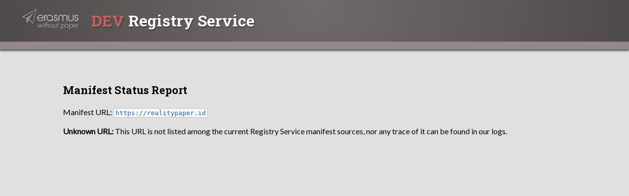

--- FILE ---
content_type: text/html;charset=UTF-8
request_url: https://dev-registry.erasmuswithoutpaper.eu/status?url=https://realitypaper.id
body_size: 748
content:
<!doctype html>
<head>
    <meta http-equiv="Content-Type" content="text/html; charset=utf-8">
    <title>Manifest Status Report</title>
    <link href="https://fonts.googleapis.com/css?family=Inconsolata:400,700|Lato:300,300i,400,400i|Roboto+Slab:700" rel="stylesheet">
    <link href="/style-ead348e10fd27d138395a3318ca89ec5bc749fc5.css" rel="stylesheet">
    <link href="/favicon.ico" rel="icon" type="image/x-icon">
    <script
        src="https://code.jquery.com/jquery-3.7.1.min.js"
        integrity="sha256-/JqT3SQfawRcv/BIHPThkBvs0OEvtFFmqPF/lYI/Cxo="
        crossorigin="anonymous"></script>
    <script src="/scripts-560639793114caeccc1d3a09195e8adf03bfa0e4.js"></script>
    </head>
<body>
    <header class='ewp-header ewp-header--small ewp-header--dev'>
        <div class='ewp-header__margin ewp-header__margin--top'></div>
        <div class='ewp-header__grid'>
            <a href='/' class='ewp-header__hlink'>
                <div class='ewp-header__logo'>
                    <img src='/logo.png'>
                </div>
            </a>
            <a href='/' class='ewp-header__hlink'>
                <h1 class='ewp-header__site-name'>
                                            <span class='ewp-header__red-text'>DEV</span> Registry Service
                                    </h1>
            </a>
        </div>
        <div class='ewp-header__margin ewp-header__margin--bottom'></div>
        <div class='ewp-header__bottom-line'></div>
    </header>
    <main>
            <section class='ewp-section ewp-section-centered'>
        <h2 class='ewp-section-title'>Manifest Status Report</h2>

        <p class='ewp-para'>Manifest URL:
        <code class='ewpst__bordered-code'><a href='https://realitypaper.id'>https://realitypaper.id</a></code></p>

                    <p class='ewp-para'>
                <b>Unknown URL:</b> This URL is not listed among the current Registry Service
                manifest sources, nor any trace of it can be found in our logs.
            </p>
            </section>
    </main>
</body>


--- FILE ---
content_type: text/css
request_url: https://dev-registry.erasmuswithoutpaper.eu/style-ead348e10fd27d138395a3318ca89ec5bc749fc5.css
body_size: 3543
content:
body {
    background: #e0e0e0;
    padding: 0;
    margin: 0;
    display: flex;
    min-height: 100vh;
    flex-direction: column;
}
a {
    color: #1464e0;
    text-decoration: none;
    cursor: pointer;
}
a:hover {
    text-decoration: underline;
}

.ewp-section {
    padding: 50px 3vw;
}
.ewp-para {
    font-family: 'Lato', sans-serif;
    margin: 1.3em 0;
}
.ewp-para:first-child {
    margin-top: 0;
}
.ewp-para:last-child {
    margin-bottom: 0;
}

/************************
 * BLOCK: Header
 ************************/

.ewp-header {
    flex: 1 0 auto;
    display: flex;
    flex-direction: column;
    background: #343e56;
    background: radial-gradient(circle farthest-corner at 50% 0%, #505f7f, #293244);
    font-family: 'Lato', sans-serif;
    font-weight: 300;
    color: #fff;
}
.ewp-header--small {
    flex: 0 0 auto;
}
.ewp-header--dev {
    background: #605a5a;
    background: radial-gradient(circle farthest-corner at 50% 0%, #716a6a, #4f4a4a);
}
.ewp-header__margin {
    flex-shrink: 0;
    flex-basis: 4vw;
}
.ewp-header--small .ewp-header__margin {
    flex-basis: 1vw;
}
.ewp-header__margin.ewp-header__margin--top {
    flex-grow: 1;
}
.ewp-header__margin.ewp-header__margin--bottom {
    flex-grow: 2;
}
.ewp-header__red-text {
    color: #ca5e5e;
}
.ewp-header p:first-child {
    margin-top: 0;
}
.ewp-header p:last-child {
    margin-bottom: 0;
}

.ewp-header a, .ewp-header a:visited {
    color: #b0bee4;
    text-decoration: none;
}
.ewp-header--dev a, .ewp-header--dev a:visited {
    color: #ec9f9f;
}
.ewp-header a:hover {
    text-decoration: underline;
    text-shadow: none !important; /* to fix Chrome rendering bug */
}
.ewp-header a.ewp-header__hlink {
    color: inherit;
}
.ewp-header a.ewp-header__hlink:visited {
    color: inherit;
}
.ewp-header a.ewp-header__hlink:hover {
    text-decoration: none;
}

.ewp-header__grid {
    display: grid;
    grid-template-areas:
        "logo      site-name site-name site-name"
        "site-desc site-desc site-desc site-desc"
        "details   details   divider   uptime   "
        "footer    footer    footer    footer   ";
    grid-template-rows: auto auto auto;
    grid-template-columns: 268px auto 3px 263px;
    max-width: 920px;
    margin: 0 auto;
}
.ewp-header--small .ewp-header__grid {
    grid-template-areas:
        "logo      site-name";
    grid-template-rows: auto auto;
    grid-template-columns: 134px auto;
    margin: 0 3vw;
}

.ewp-header__logo {
    grid-area: logo;
}
.ewp-header--small .ewp-header__logo img {
    width: 134px;
}
.ewp-header__site-name {
    grid-area: site-name;
    font-family: 'Roboto Slab', serif;
    font-size: 56px;
    margin: 0;
    padding: 19px 22px;
    text-shadow: 2px 3px 3px rgba(0, 0, 0, 0.5);
}
.ewp-header--small .ewp-header__site-name {
    padding: 7px 14px;
    font-size: 32px;
    text-shadow: 1px 2px 2px rgba(0, 0, 0, 0.4);
}
.ewp-header__site-name .ewp-header__red-text {
    text-shadow: 2px 3px 3px rgba(0, 0, 0, 0.2);
}

.ewp-header__site-desc {
    grid-area: site-desc;
    font-size: 18px;
    font-style: italic;
    font-weight: 300;
    opacity: 0.69;
    text-align: center;
    text-shadow: 1px 2px 0 rgba(0, 0, 0, 0.29);
    margin: 0 0 80px 0;
}
.ewp-header__site-desc-line {
    display: block;
}
.ewp-header__details {
    grid-area: details;
    padding: 0 32px 24px 15px;
}
.ewp-header__details p {
    opacity: 0.75;
    text-align: justify;
    text-shadow: 1px 2px 0 rgba(0, 0, 0, 0.29);
    font-size: 17px;
    line-height: 1.3;
    hyphens: auto;
}
.ewp-header__details p.ewp-header__catalogue-link {
    opacity: 0.87;
    background: #fff;
    color: #071944;
    text-shadow: none;
    font-family: 'Inconsolata', monospace;
    font-size: 17px;
    padding: 11px;
    text-align: center;
    word-break: break-all;
}
.ewp-header__details p.ewp-header__catalogue-link a,
.ewp-header__details p.ewp-header__catalogue-link a:hover {
    color: inherit;
    text-decoration: none;
}
.ewp-header__links {
    display: flex;
    justify-content: center;
    margin: 5px 0px;
}
.ewp-header__links-item {
    flex: 1;
    display: flex;
    justify-content: center;
}
.ewp-header__link-item-center {
    max-width: 50px;
}
.ewp-header__link-item-left {
    justify-content: right;
}
.ewp-header__link-item-right {
    justify-content: left;
}
.ewp-header__vertical-divider {
    grid-area: divider;
    background: #64798e;
    box-shadow: 1px 1px 1px 0 rgba(0, 0, 0, 0.66);
    opacity: 0.53;
}
.ewp-header--dev .ewp-header__vertical-divider {
    background: #989898;
}
.ewp-header__uptime-and-version {
    grid-area: uptime;
    padding: 0 24px 0 37px;
}
.ewp-uptime {
    background: linear-gradient(to bottom, rgba(51,63,85,0.53) 0%,rgba(37,49,70,0.53) 100%);
    padding: 20px 24px 26px 24px;
    border-radius: 10px;
}
.ewp-header--dev .ewp-uptime {
    background: linear-gradient(to bottom, rgba(0, 0, 0, 0.1) 0%,rgba(0, 0, 0, 0.19) 100%);
}
.ewp-uptime__title {
    font-family: 'Lato', sans-serif;
    font-size: 18px;
    font-style: italic;
    color: #c6d5fc;
    font-weight: 400;
    text-align: center;
    margin-bottom: 22px;
}
.ewp-header--dev .ewp-uptime__title {
    color: #b3b3b3;
}
.ewp-uptime__tuples {
    font-family: 'Roboto Slab', serif;
    font-weight: 700;
    font-size: 17px;
    color: #c6d5fc;
}
.ewp-header--dev .ewp-uptime__tuples {
    color: #b3b3b3;
}
.ewp-header__bottom-line {
    height: 16px;
    background: #688dac;
    box-shadow: 0 3px 3px rgba(0, 0, 0, 0.58);
}
.ewp-header--dev .ewp-header__bottom-line {
    background: #93898c;
}

.ewp-header__footer {
    grid-area: footer;
}
.ewp-footer {
    display: flex;
    gap: 3em;
    font-style: italic;
    align-items: center;
    margin: 2em auto 0 auto;
}
.ewp-footer a {
    opacity: 0.75;
}
.ewp-footer svg, .ewp-footer code {
    opacity: 0.5;
}
.ewp-footer svg {
    width: 20px;
    fill: currentColor;
    margin-right: 8px;
}


.ewp-section-title {
    font-family: 'Roboto Slab', serif;
    font-weight: 700;
    font-size: 22px;
}

.ewp-uptime__tuple {
    display: flex;
}
.ewp-uptime__tuple-uptime {
    color: #fff;
    flex: 0 0 64px;
    text-align: right;
}
.ewp-uptime__tuple-div {
    flex: 0 0 20px;
    text-align: center;
}
.ewp-uptime__tuple-time {
    flex: 0 0 75px;
    text-align: left;
}

/************************
 * BLOCK: Support Table
 ************************/

.ewpst {
    margin: auto;
}

.ewpst__table {
    /* border-collapse: collapse; */
    border-spacing: 0;
    table-layout: fixed;
    border-left: 1px solid #b0b0b0;
    border-top: 1px solid #b0b0b0;
}
.ewpst__table thead {
    position: sticky;
    top: 0;
}
.ewpst__footnotes {
    margin-top: 3em;
}

/* cell element */

.cell {
    border-right: 1px solid #b0b0b0;
    border-bottom: 1px solid #b0b0b0;
    background: #fff;
    padding: 5px 2px;
    font-family: 'Lato', sans-serif;
    font-size: 13px;
    font-weight: 400;
    box-sizing: border-box;
    text-align: center;
    color: #000;
}

.cell.institution {
    min-width: 200px;
}

.cell.schac {
	min-width: 200px;
    width: 200px;
    word-break: break-all;
}

.cell.erasmus {
    min-width: 10em;
    width: 200px;
    word-break: break-all;
}

/* Column appearance (cc stands for "column color") */

.cell.cc1 {
    background: #d9ead3;
    text-align: right;
    padding-left: 5px;
    padding-right: 5px;
}
.cell.cc2 {
    background: #fff2cc;
    width: 50px;
}
.cell.cc3 {
    background: #fce5cd;
    width: 50px;
}
.cell.cc4 {
    background: #cfe2f3;
    min-width: 100px;
    padding-left: 5px;
    padding-right: 5px;
}
.ewpst__row--header .cell.cc1 {
    background: #b6d7a8;
    text-align: center;
}
.ewpst__row--header .cell.cc2 {
    background: #ffeb99;
}
.ewpst__row--header .cell.cc3 {
    background: #f9cb9c;
}
.ewpst__row--header .cell.cc4 {
    background: #9fc5e8;
}

/* apiVersion colors */

.obsolete {
    text-decoration: underline red dotted 2px;
    color: #d01818;
    font-weight: 700;
}
.upToDate .obsolete,
.upToDate .noStats {
    text-decoration: underline red dotted 2px;
    color: #4747f5;
    font-weight: 700;
}
.error {
    color: #f00;
}

/* yes/no values */

.ewpst__yesNo.ewpst__yesNo--no {
    opacity: 0.3;
}

.ewpst__footnotes {
    font-family: 'Lato', sans-serif;
}
.ewpst__bordered-code {
    background: #fff;
    padding: 1px 3px 1px 3px;
    border: 1px solid rgba(0,0,0,0.25);
}

/*******************************
 * BLOCK: Importer Status Table
 *******************************/

.ewpsrc {
    border-spacing: 1px;
}
.ewpsrc__item td {
    background: #fff;
    padding: 5px 8px;
    font-family: 'Lato', sans-serif;
    font-size: 13px;
    font-weight: 400;
    box-sizing: border-box;
    text-align: left;
    color: #000;
    border: 1px solid #b0b0b0;
}
.ewpsrc__item .ewpsrc__status {
    font-weight: bold;
    text-align: center;
}
.ewpsrc__item.ewpsrc__item--status-OK .ewpsrc__status {
    background: #b6d7a8;
}
.ewpsrc__item.ewpsrc__item--status-Warning .ewpsrc__status {
    background: #ffeb99;
}
.ewpsrc__item.ewpsrc__item--status-Error .ewpsrc__status {
    background: #f9cb9c;
}
.ewpsrc__item .ewpsrc__url {
    font-family: 'Inconsolata', monospace;
}


.ewpsrc__test_validation-table .ewpsrc__item td {
    background: #eee;
}
.ewpsrc__test_validation-table .ewpsrc__item td.ewpsrc__item--status-SKIPPED {
    background: #84b9ff;
}
.ewpsrc__test_validation-table .ewpsrc__item td.ewpsrc__item--status-SUCCESS {
    background: #b6d7a8;
}
.ewpsrc__test_validation-table .ewpsrc__item td.ewpsrc__item--status-NOTICE {
    background: #fff2cc;
}
.ewpsrc__test_validation-table .ewpsrc__item td.ewpsrc__item--status-WARNING {
    background: #fed;
}
.ewpsrc__test_validation-table .ewpsrc__item td.ewpsrc__item--status-FAILURE {
    background: #fdd;
}
td.ewpsrc__test_validation-status-code {
    font-weight: bold;
    width: 10%;
}
.ewpsrc__test_details-table {
    width: 100%;
}
td.ewpsrc__test_text {
    padding-top: 8px;
    padding-bottom: 8px;
}
td.ewpsrc__test_index {
    vertical-align: text-top;
    font-weight: bold;
    width: 5%;
}
.ewpsrc__test_key {
    color: #4a7996;
}
.ewpsrc__test_value {
    word-break: break-all;
    word-wrap: anywhere;
}
.ewpsrc__test_http-header .ewpsrc__test_key {
    color: #b00;
}
.ewpsrc__test_validation-table {
    width: 100%;
}
.ewpsrc__test_message-body {
    padding: 0.7em 1em;
    background: #fff;
    word-break: break-all;
    white-space: pre-wrap;
    background: #f3f3f3;
    border: 0;
    border-left: 5px solid #ccc;
}
.ewpsrc__test_developer-message {
    display: block;
    margin: 0.4em 0 0.2em;
    max-width: 634px;
    color: #b00;
    font-weight: bold;
    word-break: break-all;
}
.ewpsrc__test_processing-notice {
    display: list-item;
    margin: 0.3em 0 0.3em 17px;
    max-width: 634px;
    color: #555;
    font-weight: bold;
}
.ewpsrc__test_validation-table summary {
    cursor: pointer;
}
.ewpst__bordered-code-larger {
    background: #fff;
    padding: 1px 3px 1px 3px;
    border: 1px solid rgba(0,0,0,0.25);
    font-size: larger;
}
.ewpsrc__api_stats_table {
    margin: 2px;
    display: inline-flex;
}

.ewpsrc__host_overview_info_table {
    width: 100%;
    table-layout: fixed;
}

.ewpsrc__host_overview_info_table td {
    overflow-wrap: break-word;
    vertical-align: top;
}

.ewpsrc__section_with_top_margin {
    margin-top: 5em;
}

.ewp-section-validation-results {
    max-width: 1024px;
    margin: auto;
}
.ewp-empty-row {
    height: 20px;
}

.ewp-section-centered {
    max-width: 1024px;
    margin: auto;
}

.ewp-manifest-validator-result {
   font-size: larger;
   color: #f00;
   background: #fff;
   display: inline-block;
   border: 1px solid #ccc;
   box-sizing: border-box;
   margin: 0px 0px 10px 10px;
   font-weight: bold;
   padding: 4px 4px 4px 4px;
}
#result_error {
   color: #f00;
}
#result_ok {
    color: #0a0;
}

.ewp-manifest-validator-line-number {
    color: #aaa;
    font-style: monospace;
}
.ewp-manifest-validator-line {
    font-weight: bold;
    color: #fff;
    background: #d00;
}
.ewp-manifest-validator-error-box {
    padding: 0.7em 1em;
    background: #fff;
    border: 1px solid #ccc;
    line-height: 1.5;
    font-size: larger;
    white-space: pre-wrap;
    word-break: break-all;
}

.ewp-status {
    display: inline;
    padding: .2em .6em .3em;
    font-size: 11.25px;
    font-family: 'Lato', sans-serif;
    font-weight: 700;
    line-height: 1;
    color: #fff;
    text-align: center;
    white-space: nowrap;
    vertical-align: baseline;
    border-radius: .25em;
    text-shadow: 0 1px 1px rgba(0,0,0,0.4);
    position: relative;
    top: -1px;
}
.ewp-status-draft { background: #777; }
.ewp-status-latest-release { background: #489048; }
.ewp-status-obsolete { background: #bbb; }
.ewp-status-deprecated { background: #999; }

.xml-text {
    width: 100%;
    height: 300px;
}

.api-entry {
    display: flow-root;
    margin: 10px 0 10px 0;
    padding: 5px 8px;
    font-family: 'Lato', sans-serif;
    font-size: 13px;
    font-weight: 400;
    box-sizing: border-box;
    text-align: left;
    color: #000;
    border: 1px solid #b0b0b0;
}

.api-entry:after {
    content: "";
    display: table;
    clear: both;
}

.api-entry-content {
    border-top: 1px solid #b0b0b0;
    margin-top: 6px;
}

.api-entry-parameter-name {
    width: 7em;
    overflow-wrap: break-word;
    word-break: break-all;
}

.api-entry-parameter-value {
    width: 15em;
}

.api-info {
    outline: 0;
}

.api-info .api-name {
    text-transform: uppercase;
    font-weight: bold;
}

.section-name {
    font-weight: bold;
}

.parameters {
    width: 35%;
    float: left;
}

.securities {
    width: 15%;
    min-width: 100px;
    float: left;
}

.validation {
    width: 50%;
    float: left;
}

.validation-entry {
    border-top: solid 1px #b0b0b0;
}

.validation-entry-status {
    width: 7em;
    float: left;
}

.validation-button {
    padding: 2px;
    width: 30%;
}

.validation-entry:last-child {
    border-bottom: solid 1px #b0b0b0;
}

.validation-entry-param-name {
    min-width: 7em;
    float: left;
}

.help-popup-overlay {
    position: fixed;
    top: 0;
    bottom: 0;
    left: 0;
    right: 0;
    background: rgba(0, 0, 0, 0.7);
    transition: opacity 500ms;
    visibility: hidden;
    opacity: 0;
}

.help-popup-overlay-visible {
    visibility: visible;
    opacity: 1;
}

.help-popup-button {
    display: inline;
}

.help-popup-popup {
    margin: 70px auto;
    padding: 20px;
    background: #fff;
    border-radius: 5px;
    width: 30%;
    position: relative;
    transition: all 5s ease-in-out;
}

.help-popup-popup h2 {
    margin-top: 0;
    color: #333;
    font-family: Tahoma, Arial, sans-serif;
}

.help-popup-popup .help-popup-close {
    position: absolute;
    top: 20px;
    right: 30px;
    transition: all 200ms;
    font-size: 30px;
    font-weight: bold;
    text-decoration: none;
    color: #333;
}

.help-popup-popup .help-popup-close:hover {
    color: #06D85F;
}

.help-popup-popup .help-popup-content {
    max-height: 30%;
    overflow: auto;
}

.api-entry-notice-list {
    width: 100%;
    float: left;
}

.ewp-api-validator--security-disclaimer {
    text-align: justify;
}


--- FILE ---
content_type: application/javascript
request_url: https://dev-registry.erasmuswithoutpaper.eu/scripts-560639793114caeccc1d3a09195e8adf03bfa0e4.js
body_size: 825
content:
jQuery(function($) {
    $(".ewp-manifest-reloader").on("click", function() {
        var self = $(this);
        $.ajax({
            url: "/reload",
            data: {
                url: $(this).attr("data-manifest-url")
            },
            method: 'POST'
        }).then(function() {
            var info = $("<span>Reload queued</span>");
            info.hide();
            self.replaceWith(info);
            info.fadeIn();
        }).catch(function() {
            var info = $("<span>Reload FAILED</span>");
            info.hide();
            self.replaceWith(info);
            info.fadeIn();
        });
    });
});

function showAllDetails() {
    $("details").attr("open", "open");
}

function hideAllDetails() {
    $("details").removeAttr("open");
}

$(function($) {
    $("#show_all_details").on("click", showAllDetails);
    $("#hide_all_details").on("click", hideAllDetails);
})

function createXMLValidationLine(line_number, line, message, index) {
    var error = $("<span>");

    var error_message = $("<h4>");
    error_message.text("(#" + (index + 1) + ") " + message);

    var line_pre = $("<pre>");
    line_pre.addClass("ewp-manifest-validator-error-box");

    var line_number_span = $("<span>");
    line_number_span.text(line_number + ". ");
    line_number_span.addClass("ewp-manifest-validator-line-number");

    var line_span = $("<span>");
    line_span.text(line);
    line_span.addClass("ewp-manifest-validator-line");

    line_pre.append(line_number_span);
    line_pre.append(line_span);

    error.append(error_message);
    error.append(line_pre);
    return error;
}

function showXMLValidationOK(data) {
    $("#result_ok").show();
    $("#result_error").hide();
    $("#errors").hide();
    $("#correct").hide();
    $("#server_error").hide();
    $("#correct_element_name").text(data.rootLocalName);
    $("#correct_namespace").text(data.rootNamespaceUri);
    $("#correct").show();
}

function showXMLValidationFailed(data) {
    $("#result_ok").hide();
    $("#result_error").show();
    $("#errors").show();
    $("#correct").hide();

    for (var i = 0; i < data.errors.length; i++) {
        var line_number = data.errors[i].lineNumber;
        var line = data.prettyLines[line_number - 1];
        var message = data.errors[i].message;
        $("#errors").append(createXMLValidationLine(line_number, line, message, i));
    }
}

$(function() {
    $("#validate_button").on("click", function(event) {
        event.preventDefault();
        $.post("/validate", $("#xml_form").serialize())
         .done(function(data) {
            $("#errors").empty();
            $("#server_error").hide();

            if (data.isValid) {
                showXMLValidationOK(data);
            } else {
                showXMLValidationFailed(data);
            }
         })
         .fail(function(data) {
            $("#errors").empty();
            $("#server_error").show();
            $("#result_error").show();
            $("#result_ok").hide();
          })
          .always(function() {
            $("#result_section").show();
            window.location.hash = "#result_section";
          })
    });
});
